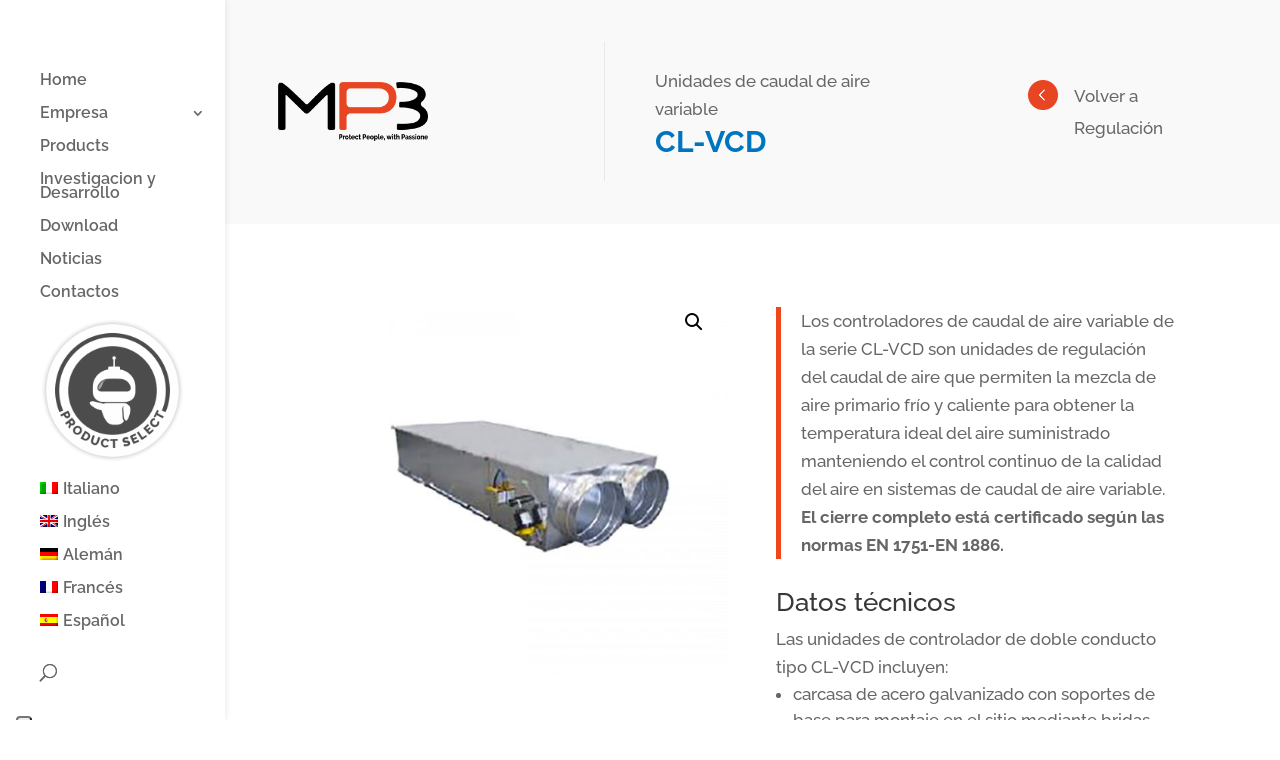

--- FILE ---
content_type: application/javascript
request_url: https://www.mp3-italia.it/wp-content/plugins/ninja-tables/assets/js/ninja-tables-footable.3.1.0.js?ver=4.1.9
body_size: 16906
content:
!function(t){var e={};function n(r){if(e[r])return e[r].exports;var u=e[r]={i:r,l:!1,exports:{}};return t[r].call(u.exports,u,u.exports,n),u.l=!0,u.exports}n.m=t,n.c=e,n.d=function(t,e,r){n.o(t,e)||Object.defineProperty(t,e,{configurable:!1,enumerable:!0,get:r})},n.n=function(t){var e=t&&t.__esModule?function(){return t.default}:function(){return t};return n.d(e,"a",e),e},n.o=function(t,e){return Object.prototype.hasOwnProperty.call(t,e)},n.p="/",n(n.s=626)}({107:function(t,e,n){var r=n(108),u=n(44),o=n(4),a=n(46),i=n(48),s=n(49),l=Object.prototype.hasOwnProperty;t.exports=function(t,e){var n=o(t),c=!n&&u(t),f=!n&&!c&&a(t),p=!n&&!c&&!f&&s(t),d=n||c||f||p,b=d?r(t.length,String):[],g=b.length;for(var _ in t)!e&&!l.call(t,_)||d&&("length"==_||f&&("offset"==_||"parent"==_)||p&&("buffer"==_||"byteLength"==_||"byteOffset"==_)||i(_,g))||b.push(_);return b}},108:function(t,e){t.exports=function(t,e){for(var n=-1,r=Array(t);++n<t;)r[n]=e(n);return r}},109:function(t,e,n){var r=n(8),u=n(7),o="[object Arguments]";t.exports=function(t){return u(t)&&r(t)==o}},11:function(t,e,n){var r=n(107),u=n(75),o=n(22);t.exports=function(t){return o(t)?r(t):u(t)}},110:function(t,e,n){var r=n(12),u=Object.prototype,o=u.hasOwnProperty,a=u.toString,i=r?r.toStringTag:void 0;t.exports=function(t){var e=o.call(t,i),n=t[i];try{t[i]=void 0;var r=!0}catch(t){}var u=a.call(t);return r&&(e?t[i]=n:delete t[i]),u}},111:function(t,e){var n=Object.prototype.toString;t.exports=function(t){return n.call(t)}},112:function(t,e){t.exports=function(){return!1}},113:function(t,e,n){var r=n(8),u=n(27),o=n(7),a={};a["[object Float32Array]"]=a["[object Float64Array]"]=a["[object Int8Array]"]=a["[object Int16Array]"]=a["[object Int32Array]"]=a["[object Uint8Array]"]=a["[object Uint8ClampedArray]"]=a["[object Uint16Array]"]=a["[object Uint32Array]"]=!0,a["[object Arguments]"]=a["[object Array]"]=a["[object ArrayBuffer]"]=a["[object Boolean]"]=a["[object DataView]"]=a["[object Date]"]=a["[object Error]"]=a["[object Function]"]=a["[object Map]"]=a["[object Number]"]=a["[object Object]"]=a["[object RegExp]"]=a["[object Set]"]=a["[object String]"]=a["[object WeakMap]"]=!1,t.exports=function(t){return o(t)&&u(t.length)&&!!a[r(t)]}},114:function(t,e,n){(function(t){var r=n(45),u="object"==typeof e&&e&&!e.nodeType&&e,o=u&&"object"==typeof t&&t&&!t.nodeType&&t,a=o&&o.exports===u&&r.process,i=function(){try{var t=o&&o.require&&o.require("util").types;return t||a&&a.binding&&a.binding("util")}catch(t){}}();t.exports=i}).call(e,n(47)(t))},115:function(t,e){var n=Object.prototype;t.exports=function(t){var e=t&&t.constructor;return t===("function"==typeof e&&e.prototype||n)}},116:function(t,e,n){var r=n(117)(Object.keys,Object);t.exports=r},117:function(t,e){t.exports=function(t,e){return function(n){return t(e(n))}}},119:function(t,e,n){var r=n(120),u=n(15),o=n(29);t.exports=function(){this.size=0,this.__data__={hash:new r,map:new(o||u),string:new r}}},12:function(t,e,n){var r=n(3).Symbol;t.exports=r},120:function(t,e,n){var r=n(121),u=n(126),o=n(127),a=n(128),i=n(129);function s(t){var e=-1,n=null==t?0:t.length;for(this.clear();++e<n;){var r=t[e];this.set(r[0],r[1])}}s.prototype.clear=r,s.prototype.delete=u,s.prototype.get=o,s.prototype.has=a,s.prototype.set=i,t.exports=s},121:function(t,e,n){var r=n(14);t.exports=function(){this.__data__=r?r(null):{},this.size=0}},122:function(t,e,n){var r=n(50),u=n(123),o=n(13),a=n(51),i=/^\[object .+?Constructor\]$/,s=Function.prototype,l=Object.prototype,c=s.toString,f=l.hasOwnProperty,p=RegExp("^"+c.call(f).replace(/[\\^$.*+?()[\]{}|]/g,"\\$&").replace(/hasOwnProperty|(function).*?(?=\\\()| for .+?(?=\\\])/g,"$1.*?")+"$");t.exports=function(t){return!(!o(t)||u(t))&&(r(t)?p:i).test(a(t))}},123:function(t,e,n){var r,u=n(124),o=(r=/[^.]+$/.exec(u&&u.keys&&u.keys.IE_PROTO||""))?"Symbol(src)_1."+r:"";t.exports=function(t){return!!o&&o in t}},124:function(t,e,n){var r=n(3)["__core-js_shared__"];t.exports=r},125:function(t,e){t.exports=function(t,e){return null==t?void 0:t[e]}},126:function(t,e){t.exports=function(t){var e=this.has(t)&&delete this.__data__[t];return this.size-=e?1:0,e}},127:function(t,e,n){var r=n(14),u="__lodash_hash_undefined__",o=Object.prototype.hasOwnProperty;t.exports=function(t){var e=this.__data__;if(r){var n=e[t];return n===u?void 0:n}return o.call(e,t)?e[t]:void 0}},128:function(t,e,n){var r=n(14),u=Object.prototype.hasOwnProperty;t.exports=function(t){var e=this.__data__;return r?void 0!==e[t]:u.call(e,t)}},129:function(t,e,n){var r=n(14),u="__lodash_hash_undefined__";t.exports=function(t,e){var n=this.__data__;return this.size+=this.has(t)?0:1,n[t]=r&&void 0===e?u:e,this}},13:function(t,e){t.exports=function(t){var e=typeof t;return null!=t&&("object"==e||"function"==e)}},130:function(t,e){t.exports=function(){this.__data__=[],this.size=0}},131:function(t,e,n){var r=n(16),u=Array.prototype.splice;t.exports=function(t){var e=this.__data__,n=r(e,t);return!(n<0||(n==e.length-1?e.pop():u.call(e,n,1),--this.size,0))}},132:function(t,e,n){var r=n(16);t.exports=function(t){var e=this.__data__,n=r(e,t);return n<0?void 0:e[n][1]}},133:function(t,e,n){var r=n(16);t.exports=function(t){return r(this.__data__,t)>-1}},134:function(t,e,n){var r=n(16);t.exports=function(t,e){var n=this.__data__,u=r(n,t);return u<0?(++this.size,n.push([t,e])):n[u][1]=e,this}},135:function(t,e,n){var r=n(17);t.exports=function(t){var e=r(this,t).delete(t);return this.size-=e?1:0,e}},136:function(t,e){t.exports=function(t){var e=typeof t;return"string"==e||"number"==e||"symbol"==e||"boolean"==e?"__proto__"!==t:null===t}},137:function(t,e,n){var r=n(17);t.exports=function(t){return r(this,t).get(t)}},138:function(t,e,n){var r=n(17);t.exports=function(t){return r(this,t).has(t)}},139:function(t,e,n){var r=n(17);t.exports=function(t,e){var n=r(this,t),u=n.size;return n.set(t,e),this.size+=n.size==u?0:1,this}},14:function(t,e,n){var r=n(5)(Object,"create");t.exports=r},140:function(t,e){var n="__lodash_hash_undefined__";t.exports=function(t){return this.__data__.set(t,n),this}},141:function(t,e){t.exports=function(t){return this.__data__.has(t)}},143:function(t,e,n){var r=n(5)(n(3),"DataView");t.exports=r},144:function(t,e,n){var r=n(5)(n(3),"Promise");t.exports=r},145:function(t,e,n){var r=n(5)(n(3),"Set");t.exports=r},146:function(t,e,n){var r=n(5)(n(3),"WeakMap");t.exports=r},147:function(t,e,n){var r=n(148),u=n(167),o=n(59);t.exports=function(t){var e=u(t);return 1==e.length&&e[0][2]?o(e[0][0],e[0][1]):function(n){return n===t||r(n,t,e)}}},148:function(t,e,n){var r=n(55),u=n(56),o=1,a=2;t.exports=function(t,e,n,i){var s=n.length,l=s,c=!i;if(null==t)return!l;for(t=Object(t);s--;){var f=n[s];if(c&&f[2]?f[1]!==t[f[0]]:!(f[0]in t))return!1}for(;++s<l;){var p=(f=n[s])[0],d=t[p],b=f[1];if(c&&f[2]){if(void 0===d&&!(p in t))return!1}else{var g=new r;if(i)var _=i(d,b,p,t,e,g);if(!(void 0===_?u(b,d,o|a,i,g):_))return!1}}return!0}},149:function(t,e,n){var r=n(15);t.exports=function(){this.__data__=new r,this.size=0}},15:function(t,e,n){var r=n(130),u=n(131),o=n(132),a=n(133),i=n(134);function s(t){var e=-1,n=null==t?0:t.length;for(this.clear();++e<n;){var r=t[e];this.set(r[0],r[1])}}s.prototype.clear=r,s.prototype.delete=u,s.prototype.get=o,s.prototype.has=a,s.prototype.set=i,t.exports=s},150:function(t,e){t.exports=function(t){var e=this.__data__,n=e.delete(t);return this.size=e.size,n}},151:function(t,e){t.exports=function(t){return this.__data__.get(t)}},152:function(t,e){t.exports=function(t){return this.__data__.has(t)}},153:function(t,e,n){var r=n(15),u=n(29),o=n(28),a=200;t.exports=function(t,e){var n=this.__data__;if(n instanceof r){var i=n.__data__;if(!u||i.length<a-1)return i.push([t,e]),this.size=++n.size,this;n=this.__data__=new o(i)}return n.set(t,e),this.size=n.size,this}},154:function(t,e,n){var r=n(55),u=n(57),o=n(156),a=n(160),i=n(79),s=n(4),l=n(46),c=n(49),f=1,p="[object Arguments]",d="[object Array]",b="[object Object]",g=Object.prototype.hasOwnProperty;t.exports=function(t,e,n,_,v,h){var E=s(t),y=s(e),m=E?d:i(t),j=y?d:i(e),F=(m=m==p?b:m)==b,C=(j=j==p?b:j)==b,A=m==j;if(A&&l(t)){if(!l(e))return!1;E=!0,F=!1}if(A&&!F)return h||(h=new r),E||c(t)?u(t,e,n,_,v,h):o(t,e,m,n,_,v,h);if(!(n&f)){var x=F&&g.call(t,"__wrapped__"),w=C&&g.call(e,"__wrapped__");if(x||w){var D=x?t.value():t,k=w?e.value():e;return h||(h=new r),v(D,k,n,_,h)}}return!!A&&(h||(h=new r),a(t,e,n,_,v,h))}},155:function(t,e){t.exports=function(t,e){for(var n=-1,r=null==t?0:t.length;++n<r;)if(e(t[n],n,t))return!0;return!1}},156:function(t,e,n){var r=n(12),u=n(157),o=n(52),a=n(57),i=n(158),s=n(159),l=1,c=2,f="[object Boolean]",p="[object Date]",d="[object Error]",b="[object Map]",g="[object Number]",_="[object RegExp]",v="[object Set]",h="[object String]",E="[object Symbol]",y="[object ArrayBuffer]",m="[object DataView]",j=r?r.prototype:void 0,F=j?j.valueOf:void 0;t.exports=function(t,e,n,r,j,C,A){switch(n){case m:if(t.byteLength!=e.byteLength||t.byteOffset!=e.byteOffset)return!1;t=t.buffer,e=e.buffer;case y:return!(t.byteLength!=e.byteLength||!C(new u(t),new u(e)));case f:case p:case g:return o(+t,+e);case d:return t.name==e.name&&t.message==e.message;case _:case h:return t==e+"";case b:var x=i;case v:var w=r&l;if(x||(x=s),t.size!=e.size&&!w)return!1;var D=A.get(t);if(D)return D==e;r|=c,A.set(t,e);var k=a(x(t),x(e),r,j,C,A);return A.delete(t),k;case E:if(F)return F.call(t)==F.call(e)}return!1}},157:function(t,e,n){var r=n(3).Uint8Array;t.exports=r},158:function(t,e){t.exports=function(t){var e=-1,n=Array(t.size);return t.forEach(function(t,r){n[++e]=[r,t]}),n}},159:function(t,e){t.exports=function(t){var e=-1,n=Array(t.size);return t.forEach(function(t){n[++e]=t}),n}},16:function(t,e,n){var r=n(52);t.exports=function(t,e){for(var n=t.length;n--;)if(r(t[n][0],e))return n;return-1}},160:function(t,e,n){var r=n(161),u=1,o=Object.prototype.hasOwnProperty;t.exports=function(t,e,n,a,i,s){var l=n&u,c=r(t),f=c.length;if(f!=r(e).length&&!l)return!1;for(var p=f;p--;){var d=c[p];if(!(l?d in e:o.call(e,d)))return!1}var b=s.get(t);if(b&&s.get(e))return b==e;var g=!0;s.set(t,e),s.set(e,t);for(var _=l;++p<f;){var v=t[d=c[p]],h=e[d];if(a)var E=l?a(h,v,d,e,t,s):a(v,h,d,t,e,s);if(!(void 0===E?v===h||i(v,h,n,a,s):E)){g=!1;break}_||(_="constructor"==d)}if(g&&!_){var y=t.constructor,m=e.constructor;y!=m&&"constructor"in t&&"constructor"in e&&!("function"==typeof y&&y instanceof y&&"function"==typeof m&&m instanceof m)&&(g=!1)}return s.delete(t),s.delete(e),g}},161:function(t,e,n){var r=n(162),u=n(164),o=n(11);t.exports=function(t){return r(t,o,u)}},162:function(t,e,n){var r=n(163),u=n(4);t.exports=function(t,e,n){var o=e(t);return u(t)?o:r(o,n(t))}},163:function(t,e){t.exports=function(t,e){for(var n=-1,r=e.length,u=t.length;++n<r;)t[u+n]=e[n];return t}},164:function(t,e,n){var r=n(165),u=n(166),o=Object.prototype.propertyIsEnumerable,a=Object.getOwnPropertySymbols,i=a?function(t){return null==t?[]:(t=Object(t),r(a(t),function(e){return o.call(t,e)}))}:u;t.exports=i},165:function(t,e){t.exports=function(t,e){for(var n=-1,r=null==t?0:t.length,u=0,o=[];++n<r;){var a=t[n];e(a,n,t)&&(o[u++]=a)}return o}},166:function(t,e){t.exports=function(){return[]}},167:function(t,e,n){var r=n(58),u=n(11);t.exports=function(t){for(var e=u(t),n=e.length;n--;){var o=e[n],a=t[o];e[n]=[o,a,r(a)]}return e}},168:function(t,e,n){var r=n(56),u=n(60),o=n(173),a=n(30),i=n(58),s=n(59),l=n(19),c=1,f=2;t.exports=function(t,e){return a(t)&&i(e)?s(l(t),e):function(n){var a=u(n,t);return void 0===a&&a===e?o(n,t):r(e,a,c|f)}}},169:function(t,e,n){var r=/[^.[\]]+|\[(?:(-?\d+(?:\.\d+)?)|(["'])((?:(?!\2)[^\\]|\\.)*?)\2)\]|(?=(?:\.|\[\])(?:\.|\[\]|$))/g,u=/\\(\\)?/g,o=n(170)(function(t){var e=[];return 46===t.charCodeAt(0)&&e.push(""),t.replace(r,function(t,n,r,o){e.push(r?o.replace(u,"$1"):n||t)}),e});t.exports=o},17:function(t,e,n){var r=n(136);t.exports=function(t,e){var n=t.__data__;return r(e)?n["string"==typeof e?"string":"hash"]:n.map}},170:function(t,e,n){var r=n(171),u=500;t.exports=function(t){var e=r(t,function(t){return n.size===u&&n.clear(),t}),n=e.cache;return e}},171:function(t,e,n){var r=n(28),u="Expected a function";function o(t,e){if("function"!=typeof t||null!=e&&"function"!=typeof e)throw new TypeError(u);var n=function(){var r=arguments,u=e?e.apply(this,r):r[0],o=n.cache;if(o.has(u))return o.get(u);var a=t.apply(this,r);return n.cache=o.set(u,a)||o,a};return n.cache=new(o.Cache||r),n}o.Cache=r,t.exports=o},172:function(t,e,n){var r=n(12),u=n(37),o=n(4),a=n(18),i=1/0,s=r?r.prototype:void 0,l=s?s.toString:void 0;t.exports=function t(e){if("string"==typeof e)return e;if(o(e))return u(e,t)+"";if(a(e))return l?l.call(e):"";var n=e+"";return"0"==n&&1/e==-i?"-0":n}},173:function(t,e,n){var r=n(174),u=n(175);t.exports=function(t,e){return null!=t&&u(t,e,r)}},174:function(t,e){t.exports=function(t,e){return null!=t&&e in Object(t)}},175:function(t,e,n){var r=n(62),u=n(44),o=n(4),a=n(48),i=n(27),s=n(19);t.exports=function(t,e,n){for(var l=-1,c=(e=r(e,t)).length,f=!1;++l<c;){var p=s(e[l]);if(!(f=null!=t&&n(t,p)))break;t=t[p]}return f||++l!=c?f:!!(c=null==t?0:t.length)&&i(c)&&a(p,c)&&(o(t)||u(t))}},176:function(t,e,n){var r=n(80),u=n(177),o=n(30),a=n(19);t.exports=function(t){return o(t)?r(a(t)):u(t)}},177:function(t,e,n){var r=n(61);t.exports=function(t){return function(e){return r(e,t)}}},178:function(t,e,n){var r=n(179);t.exports=function(t){var e=r(t),n=e%1;return e==e?n?e-n:e:0}},179:function(t,e,n){var r=n(180),u=1/0,o=1.7976931348623157e308;t.exports=function(t){return t?(t=r(t))===u||t===-u?(t<0?-1:1)*o:t==t?t:0:0===t?t:0}},18:function(t,e,n){var r=n(8),u=n(7),o="[object Symbol]";t.exports=function(t){return"symbol"==typeof t||u(t)&&r(t)==o}},180:function(t,e,n){var r=n(13),u=n(18),o=NaN,a=/^\s+|\s+$/g,i=/^[-+]0x[0-9a-f]+$/i,s=/^0b[01]+$/i,l=/^0o[0-7]+$/i,c=parseInt;t.exports=function(t){if("number"==typeof t)return t;if(u(t))return o;if(r(t)){var e="function"==typeof t.valueOf?t.valueOf():t;t=r(e)?e+"":e}if("string"!=typeof t)return 0===t?t:+t;t=t.replace(a,"");var n=s.test(t);return n||l.test(t)?c(t.slice(2),n?2:8):i.test(t)?o:+t}},182:function(t,e,n){"use strict";var r="function"==typeof Symbol&&"symbol"==typeof Symbol.iterator?function(t){return typeof t}:function(t){return t&&"function"==typeof Symbol&&t.constructor===Symbol&&t!==Symbol.prototype?"symbol":typeof t};n(183).polyfill(),e.a=function t(e,n,u,o){var a,i=t,s="";function l(t,e){return t=t[(e=e.pop?e:e.split(".")).shift()]||"",0 in e?l(t,e):t}n=Array.isArray(n)?n:n?[n]:[],n=o?0 in n?[]:[1]:n;for(a=0;a<n.length;a++){var c,f="",p=0,d="object"==r(n[a])?n[a]:{};(d=Object.assign({},u,d))[""]={"":n[a]},e.replace(/([\s\S]*?)({{((\/)|(\^)|#)(.*?)}}|$)/g,function(t,e,n,u,o,a,b){p?f+=p&&!o||p>1?t:e:(s+=e.replace(/{{{(.*?)}}}|{{(!?)(&?)(>?)(.*?)}}/g,function(t,e,n,r,u,o){return e?l(d,e):r?l(d,o):u?i(l(d,o),d):n?"":new Option(l(d,o)).innerHTML}),c=a),o?--p||(b=l(d,b),/^f/.test(void 0===b?"undefined":r(b))?s+=b.call(d,f,function(t){return i(t,d)}):s+=i(f,b,d,c),f=""):++p})}return s}},183:function(t,e,n){"use strict";function r(t,e){if(void 0===t||null===t)throw new TypeError("Cannot convert first argument to object");for(var n=Object(t),r=1;r<arguments.length;r++){var u=arguments[r];if(void 0!==u&&null!==u)for(var o=Object.keys(Object(u)),a=0,i=o.length;a<i;a++){var s=o[a],l=Object.getOwnPropertyDescriptor(u,s);void 0!==l&&l.enumerable&&(n[s]=u[s])}}return n}t.exports={assign:r,polyfill:function(){Object.assign||Object.defineProperty(Object,"assign",{enumerable:!1,configurable:!0,writable:!0,value:r})}}},184:function(t,e,n){var r=n(31),u=n(185),o=/&(?:amp|lt|gt|quot|#39);/g,a=RegExp(o.source);t.exports=function(t){return(t=r(t))&&a.test(t)?t.replace(o,u):t}},185:function(t,e,n){var r=n(81)({"&amp;":"&","&lt;":"<","&gt;":">","&quot;":'"',"&#39;":"'"});t.exports=r},186:function(t,e,n){var r=n(187)(n(53));t.exports=r},187:function(t,e,n){var r=n(54),u=n(22),o=n(11);t.exports=function(t){return function(e,n,a){var i=Object(e);if(!u(e)){var s=r(n,3);e=o(e),n=function(t){return s(i[t],t,i)}}var l=t(e,n,a);return l>-1?i[s?e[l]:l]:void 0}}},188:function(t,e,n){"use strict";n.d(e,"a",function(){return r});var r=function(t){var e=(t=t.toString()).split(".")[1],n=e?e.length:0;return Number(t).toLocaleString("es-ES",{minimumFractionDigits:n})}},19:function(t,e,n){var r=n(18),u=1/0;t.exports=function(t){if("string"==typeof t||r(t))return t;var e=t+"";return"0"==e&&1/t==-u?"-0":e}},20:function(t,e){var n;n=function(){return this}();try{n=n||Function("return this")()||(0,eval)("this")}catch(t){"object"==typeof window&&(n=window)}t.exports=n},22:function(t,e,n){var r=n(50),u=n(27);t.exports=function(t){return null!=t&&u(t.length)&&!r(t)}},27:function(t,e){var n=9007199254740991;t.exports=function(t){return"number"==typeof t&&t>-1&&t%1==0&&t<=n}},28:function(t,e,n){var r=n(119),u=n(135),o=n(137),a=n(138),i=n(139);function s(t){var e=-1,n=null==t?0:t.length;for(this.clear();++e<n;){var r=t[e];this.set(r[0],r[1])}}s.prototype.clear=r,s.prototype.delete=u,s.prototype.get=o,s.prototype.has=a,s.prototype.set=i,t.exports=s},29:function(t,e,n){var r=n(5)(n(3),"Map");t.exports=r},3:function(t,e,n){var r=n(45),u="object"==typeof self&&self&&self.Object===Object&&self,o=r||u||Function("return this")();t.exports=o},30:function(t,e,n){var r=n(4),u=n(18),o=/\.|\[(?:[^[\]]*|(["'])(?:(?!\1)[^\\]|\\.)*?\1)\]/,a=/^\w*$/;t.exports=function(t,e){if(r(t))return!1;var n=typeof t;return!("number"!=n&&"symbol"!=n&&"boolean"!=n&&null!=t&&!u(t))||a.test(t)||!o.test(t)||null!=e&&t in Object(e)}},31:function(t,e,n){var r=n(172);t.exports=function(t){return null==t?"":r(t)}},36:function(t,e){t.exports=function(t){return t}},37:function(t,e){t.exports=function(t,e){for(var n=-1,r=null==t?0:t.length,u=Array(r);++n<r;)u[n]=e(t[n],n,t);return u}},4:function(t,e){var n=Array.isArray;t.exports=n},44:function(t,e,n){var r=n(109),u=n(7),o=Object.prototype,a=o.hasOwnProperty,i=o.propertyIsEnumerable,s=r(function(){return arguments}())?r:function(t){return u(t)&&a.call(t,"callee")&&!i.call(t,"callee")};t.exports=s},45:function(t,e,n){(function(e){var n="object"==typeof e&&e&&e.Object===Object&&e;t.exports=n}).call(e,n(20))},46:function(t,e,n){(function(t){var r=n(3),u=n(112),o="object"==typeof e&&e&&!e.nodeType&&e,a=o&&"object"==typeof t&&t&&!t.nodeType&&t,i=a&&a.exports===o?r.Buffer:void 0,s=(i?i.isBuffer:void 0)||u;t.exports=s}).call(e,n(47)(t))},47:function(t,e){t.exports=function(t){return t.webpackPolyfill||(t.deprecate=function(){},t.paths=[],t.children||(t.children=[]),Object.defineProperty(t,"loaded",{enumerable:!0,get:function(){return t.l}}),Object.defineProperty(t,"id",{enumerable:!0,get:function(){return t.i}}),t.webpackPolyfill=1),t}},48:function(t,e){var n=9007199254740991,r=/^(?:0|[1-9]\d*)$/;t.exports=function(t,e){var u=typeof t;return!!(e=null==e?n:e)&&("number"==u||"symbol"!=u&&r.test(t))&&t>-1&&t%1==0&&t<e}},49:function(t,e,n){var r=n(113),u=n(74),o=n(114),a=o&&o.isTypedArray,i=a?u(a):r;t.exports=i},5:function(t,e,n){var r=n(122),u=n(125);t.exports=function(t,e){var n=u(t,e);return r(n)?n:void 0}},50:function(t,e,n){var r=n(8),u=n(13),o="[object AsyncFunction]",a="[object Function]",i="[object GeneratorFunction]",s="[object Proxy]";t.exports=function(t){if(!u(t))return!1;var e=r(t);return e==a||e==i||e==o||e==s}},51:function(t,e){var n=Function.prototype.toString;t.exports=function(t){if(null!=t){try{return n.call(t)}catch(t){}try{return t+""}catch(t){}}return""}},52:function(t,e){t.exports=function(t,e){return t===e||t!=t&&e!=e}},53:function(t,e,n){var r=n(77),u=n(54),o=n(178),a=Math.max;t.exports=function(t,e,n){var i=null==t?0:t.length;if(!i)return-1;var s=null==n?0:o(n);return s<0&&(s=a(i+s,0)),r(t,u(e,3),s)}},54:function(t,e,n){var r=n(147),u=n(168),o=n(36),a=n(4),i=n(176);t.exports=function(t){return"function"==typeof t?t:null==t?o:"object"==typeof t?a(t)?u(t[0],t[1]):r(t):i(t)}},55:function(t,e,n){var r=n(15),u=n(149),o=n(150),a=n(151),i=n(152),s=n(153);function l(t){var e=this.__data__=new r(t);this.size=e.size}l.prototype.clear=u,l.prototype.delete=o,l.prototype.get=a,l.prototype.has=i,l.prototype.set=s,t.exports=l},56:function(t,e,n){var r=n(154),u=n(7);t.exports=function t(e,n,o,a,i){return e===n||(null==e||null==n||!u(e)&&!u(n)?e!=e&&n!=n:r(e,n,o,a,t,i))}},57:function(t,e,n){var r=n(76),u=n(155),o=n(78),a=1,i=2;t.exports=function(t,e,n,s,l,c){var f=n&a,p=t.length,d=e.length;if(p!=d&&!(f&&d>p))return!1;var b=c.get(t);if(b&&c.get(e))return b==e;var g=-1,_=!0,v=n&i?new r:void 0;for(c.set(t,e),c.set(e,t);++g<p;){var h=t[g],E=e[g];if(s)var y=f?s(E,h,g,e,t,c):s(h,E,g,t,e,c);if(void 0!==y){if(y)continue;_=!1;break}if(v){if(!u(e,function(t,e){if(!o(v,e)&&(h===t||l(h,t,n,s,c)))return v.push(e)})){_=!1;break}}else if(h!==E&&!l(h,E,n,s,c)){_=!1;break}}return c.delete(t),c.delete(e),_}},58:function(t,e,n){var r=n(13);t.exports=function(t){return t==t&&!r(t)}},59:function(t,e){t.exports=function(t,e){return function(n){return null!=n&&n[t]===e&&(void 0!==e||t in Object(n))}}},60:function(t,e,n){var r=n(61);t.exports=function(t,e,n){var u=null==t?void 0:r(t,e);return void 0===u?n:u}},61:function(t,e,n){var r=n(62),u=n(19);t.exports=function(t,e){for(var n=0,o=(e=r(e,t)).length;null!=t&&n<o;)t=t[u(e[n++])];return n&&n==o?t:void 0}},62:function(t,e,n){var r=n(4),u=n(30),o=n(169),a=n(31);t.exports=function(t,e){return r(t)?t:u(t,e)?[t]:o(a(t))}},626:function(t,e,n){t.exports=n(627)},627:function(t,e,n){"use strict";Object.defineProperty(e,"__esModule",{value:!0});n(628);var r,u=(window.jQuery,(r=null)||(r=jQuery({})),r),o={SetCellColor:function(t,e,n,r,u){t.length&&t.css("color",n.targetValueColor)},SetCellBgColor:function(t,e,n,r,u){t.length&&t.css("background-color",n.targetValueColor)},ResetCellColorToDefault:function(t,e,n,r,u){t.length&&t.css("color","initial")},ResetCellBgColorToDefault:function(t,e,n,r,u){t.length&&t.css("background-color","initial")},SetCellContent:function(t,e,n,r,u){t.length&&t.each(function(t,e){var r=jQuery(e);if(n.targetValue&&!r.hasClass("ninja_column_conditionally_transformed")){var u=n.targetValue.replace(/{row.([^\}]*)}/g,function(t){var e=t.substring(5,t.length-1),n="",u=e.indexOf("|");return-1!==u&&(n=e.substring(u+1,e.length),e=e.substring(0,u)),r.closest("tr").find("td.ninja_clmn_nm_"+e).html()||n});r.html(u).addClass("ninja_column_conditionally_transformed")}})},SetCellCssClass:function(t,e,n,r,u){t.length&&t.addClass(n.targetValue)},RemoveCellCssClass:function(t,e,n,r,u){t.length&&t.removeClass(n.targetValue)},SetRowColor:function(t,e,n,r,u){t.length&&t.closest("tr").find("> td").css("color",n.targetValueColor)},SetRowBgColor:function(t,e,n,r,u){t.length&&t.closest("tr").find("> td").css("background-color",n.targetValueColor)},ResetRowBgColor:function(t,e,n,r,u){t.length&&t.closest("tr").find("> td").css("background-color","initial")},ResetRowColorToDefault:function(t,e,n,r,u){t.length&&t.closest("tr").find("> td").css("color","initial")},SetRowCssClass:function(t,e,n,r,u){t.length&&t.closest("tr").addClass(n.targetValue)},RemoveRowCssClass:function(t,e,n,r,u){t.length&&t.closest("tr").removeClass(n.targetValue)},SetColumnColor:function(t,e,n,r,u){t.length&&t.closest("table").find("tbody tr td:nth-child("+(r+1)+")").css("color",n.targetValueColor)},SetColumnBgColor:function(t,e,n,r,u){t.length&&t.closest("table").find("tbody tr td:nth-child("+(r+1)+")").css("background-color",n.targetValueColor)},AddColumnCssClass:function(t,e,n,r,u){t.length&&t.closest("table").find("tbody tr td:nth-child("+(r+1)+")").addClass(n.targetValue)},RemoveColumnCssClass:function(t,e,n,r,u){t.length&&t.closest("table").find("tbody tr td:nth-child("+(r+1)+")").removeClass(n.targetValue)}};u.on("ninja-tables-apply-conditional-formatting",function(t,e,n){n&&n.columns&&n.columns.length&&jQuery.each(n.columns,function(t,n){n&&n.conditions&&n.conditions.length&&jQuery.each(n.conditions,function(r,u){if(u&&u.targetAction){var a=function(t){return t.targetAction.split("-").map(function(t){return t.substr(0,1).toUpperCase()+t.substr(1)}).join("")}(u);if(a in o){var i=function(t,e,n,r){var u=jQuery({}),o="ninja_column_"+n;"equal"==e.conditionalOperator?u=function(t,e,n,r){return t.find("tbody ."+e).filter(function(t,e){return jQuery(e).html()==n.conditionalValue})}(t,o,e):"not-equal"==e.conditionalOperator?u=function(t,e,n,r){return t.find("tbody ."+e).filter(function(t,e){return jQuery(e).html()!=n.conditionalValue})}(t,o,e):"contains"==e.conditionalOperator?u=function(t,e,n,r){return t.find("tbody ."+e+":contains("+n.conditionalValue+")")}(t,o,e):"does-not-contain"==e.conditionalOperator?u=function(t,e,n,r){return t.find("tbody ."+e+":not(:contains("+n.conditionalValue+"))")}(t,o,e):"less-than"==e.conditionalOperator?u=function(t,e,n,r){return t.find("tbody ."+e).filter(function(t,e){var u=r.sortValue(jQuery(e).text());return u<r.sortValue(n.conditionalValue)})}(t,o,e,r):"less-than-or-equal-to"==e.conditionalOperator?u=function(t,e,n,r){return t.find("tbody ."+e).filter(function(t,e){var u=r.sortValue(jQuery(e).text());return u<=r.sortValue(n.conditionalValue)})}(t,o,e,r):"greater-than"==e.conditionalOperator?u=function(t,e,n,r){return t.find("tbody ."+e).filter(function(t,e){var u=r.sortValue(jQuery(e).text());return u>r.sortValue(n.conditionalValue)})}(t,o,e,r):"greater-than-or-equal-to"==e.conditionalOperator?u=function(t,e,n,r){return t.find("tbody ."+e).filter(function(t,e){var u=r.sortValue(jQuery(e).text());return u>=r.sortValue(n.conditionalValue)})}(t,o,e,r):"between"==e.conditionalOperator&&(u=function(t,e,n,r){return t.find("tbody ."+e).filter(function(t,e){var u=jQuery(e).text(),o=n.conditionalValue,a=n.conditionalValue2;return u=r.sortValue(u),o=r.sortValue(n.conditionalValue),a=r.sortValue(n.conditionalValue2),u>=o&&u<=a})}(t,o,e,r));return u}(e,u,t,n);o[a](i,e,u,t,n)}}})})});n(629);var a=n(182),i=n(184),s=n.n(i),l=n(186),c=n.n(l),f=n(83),p=n(188),d="function"==typeof Symbol&&"symbol"==typeof Symbol.iterator?function(t){return typeof t}:function(t){return t&&"function"==typeof Symbol&&t.constructor===Symbol&&t!==Symbol.prototype?"symbol":typeof t},b=jQuery,g=RegExp.prototype.test.bind(/(<([^>]+)>)/i),_={chunkResponse:[],chunkLoaded:!1,initTables:function(){var t=this;this.ninjaFooTablesInstance=[];var e=jQuery("table.foo-table.ninja_footable");e.length&&b.each(e,function(e,n){var r=b(n),u=r.attr("data-ninja_table_instance"),o=window[u];o&&(o.instance_name=u,t.initTable(r,o))})},initTable:function(t,e){var n=this,r=this,o=r.getNinjaTableConfig(e);e.init_config=o,t.on("ready.ft.table",function(n,u){try{t.parent().removeClass("loading_ninja_table"),r.onReadyFooTable(t,e),jQuery(document).trigger("ninja_table_loaded",[t,e]),r.jetpackLazyImageCompatibility()}catch(t){}}).on("postdraw.ft.table",function(n,r){try{u.trigger("ninja-tables-apply-conditional-formatting",[t,e]),t.find("td:contains('#colspan#')").length&&t.find("td:contains('#colspan#')").remove()}catch(t){console.warn(t)}}).on("after.ft.filtering",function(e,n,r){if(t.trigger("after_ft_filtering",[n,r]),r&&r.length)t.addClass("ninja_has_filter");else{var u=t.find(".ninja-custom-filter input, .ninja-custom-filter select");b.each(u,function(e,n){switch(n.type.toLowerCase()){case"text":case"password":case"textarea":case"hidden":n.value="";break;case"radio":case"checkbox":n.checked&&(n.checked=!1);break;case"select-one":n.selectedIndex=0;break;case"select-multiple":jQuery(document).trigger("ninja_table_trigger_multi_reset",{frm_element:n,$table:t})}}),t.removeClass("ninja_has_filter"),t.trigger("ninja_table_reset_filter")}}).on("preinit.ft.breakpoints",function(t,e){window.ninjaTablesCustomBreakpoints&&(e.o.breakpoints=window.ninjaTablesCustomBreakpoints)}).on("before.ft.filtering",function(t,e,n){n.length&&jQuery.each(n,function(t,e){if("search"===e.name){var n=e.query._original;e.query=new FooTable.Query(window.ninjaTableApp.diacriticsRemoval(e.query._original),null,!1),e.query._value=n}})}),e.settings.stack_config&&e.settings.stack_config.stackable&&b(document).trigger("ninja_table_init_stackables",{$table:t,tableConfig:e}),t.on("click",".ninja_table_do_column_filter",function(e){e.preventDefault();try{var n=b(this),r=FooTable.get(t).use(FooTable.Filtering),u=n.text(),o=u.match(/\b.*\b/);o=o?'"'+o[0]+'"':u;var a=new FooTable.Query(o,"AND",!1,!1);r.addFilter("nt_link_filter",a,[n.data("target_column")]),r.filter()}catch(t){console.warn(t)}}),e.chunks&&t.on("ready.ft.table",function(t,n){r.loadMoreData(e,n)}),t.on("postdraw.ft.table",function(u,o){(!e.chunks||n.chunkLoaded)&&r.loadCustomPager(o,t,e)});var a=FooTable.init(t,o,function(n){if(r.doAccesibility(t),t.trigger("ninja_table_loaded_once",{initConfig:o}),"ajax_table"!=e.render_type&&t.find("td:contains('#colspan#')").remove(),e.settings.sticky_header&&("yes"!=e.settings.disable_sticky_on_mobile||jQuery("body").width()>767)){var u=parseInt(e.settings.sticky_header_offset);u||(u=0),setTimeout(function(){jQuery("."+e.uniqueID).stickyTableHeaders({fixedOffset:u})},1e3)}});this.ninjaFooTablesInstance||(this.ninjaFooTablesInstance=[]),this.ninjaFooTablesInstance[e.instance_name]=a,"ajax_table"!=e.render_type&&t.find("td:contains('#colspan#')").remove()},doAccesibility:function(t){if("yes"!=t.data("post_accessible")){var e="ninja_drop_down_id_"+t.attr("id");t.find(".footable-header th").attr("scope","col"),t.find(".footable-filtering .footable-filtering-search > .input-group > input").attr("aria-label","Search in Table"),t.find(".footable-filtering th").attr("scope","row"),t.find(".footable-filtering .footable-filtering-search > .input-group > .input-group-btn button.btn-primary").attr({type:"submit","aria-label":"Search",value:"Search"}),t.find(".footable-filtering .footable-filtering-search > .input-group .dropdown-toggle").attr({"aria-label":"Search in",value:"Search in"}),t.find(".footable-filtering .footable-filtering-search > .input-group  ul.dropdown-menu li.dropdown-header").attr("id",e),t.find(".footable-filtering .footable-filtering-search > .input-group  ul.dropdown-menu").attr({role:"group","aria-labelledby":e});var n=t.find("thead .ninja-custom-filter");jQuery.each(n,function(e,n){var r=jQuery(n),u=r.attr("data-element_type"),o="nt_cf_"+e+"_table_"+t.attr("data-footable_id");if("radio"==u||"checkbox"==u)r.attr({role:"group","aria-labelledby":o}),r.find(".ninja_filter_title").attr("id",o);else{var a=r.find("select,input");a.length&&(r.find(".ninja_filter_title").attr("for",o),b(a[0]).attr("id",o))}});var r=t.find(".pagination");r&&jQuery.each(r.children(),function(t,e){var n=jQuery(e),r=n.attr("data-page");r="first"==r?"first page":"prev"==r?"previous":"prev-limit"==r?"previous limit":"next-limit"==r?"next limit":"next"==r?"next":"last"==r?"last page":r?"page "+r:"page size",n.attr("aria-label",r)}),t.data("post_accessible","yes")}},loadMoreData:function(t,e){this.loadChuck(1,t,e)},loadChuck:function(t,e,n){var r=this,u=e.chunks;if(t<=u){var o={action:"wp_ajax_ninja_tables_public_action",table_id:e.table_id,target_action:"get-all-data",default_sorting:e.settings.default_sorting,skip_rows:e.settings.skip_rows,limit_rows:e.settings.limit_rows,chunk_number:t,ninja_table_public_nonce:window.ninja_footables.ninja_table_public_nonce};e.editing&&"yes"==e.editing.check_editing&&(o.check_editing="yes","yes"==e.editing.own_data_only&&(o.own_only="yes")),b.get(window.ninja_footables.ajax_url,o).then(function(u){r.loadChuck(t+1,e,n),u&&(r.chunkResponse=r.chunkResponse.concat(u))}).then(function(){t===u&&(n.rows.load(r.chunkResponse,!0),r.chunkLoaded=!0,n.$el.trigger("ninja_table_all_chunk_loaded"))})}},getNinjaTableConfig:function(t){var e=this,n=(RegExp.prototype.test.bind(/(<([^>]+)>)/i),t.init_config);if(n.data_request_url&&(n.rows=b.get(n.data_request_url)),jQuery.each(t.columns,function(r,u){u.original_type=u.type,"date"==u.type?(u.sortValue=function(t){return(FooTable.is.element(t)||FooTable.is.jq(t))&&(t=jQuery(t).text()),t?(u.formatString&&(t=moment(t,u.formatString).valueOf()),t):0},u.type="numeric"):"numeric"==u.type?(u.sortValue=function(t){return e.parseNumberValue(t,u)},u.filterValue=function(t){return e.parseNumberValue(t,u,!0)}):"image"==u.type?(u.sortValue=e.getTextFiltererOrSorter(!0),u.filterValue=e.getTextFiltererOrSorter(),n.data_request_url?u.type="object":u.type="text"):(u.sortValue=e.getTextFiltererOrSorter(!0),u.filterValue=e.getTextFiltererOrSorter(),u.type="text"),u.formatter=function(r,o,a){if(!0===o&&(a=a.value),u.original||(u.original=u),"image"==u.original.data_type&&(r=e.parseImageColumn(r,u)),"button"==u.original.data_type&&n.data_request_url&&(r=e.parseButtonColumn(r,u)),u.transformed_value&&u.transformed_value.trim()){var i=FooTable.Export.snapshot;b.each(i,function(n,r){if(!r.value.value_transformation_complete){var o=e.getShortcodes(u.transformed_value,u,r.value,t.columns),a=o;"yes"===t.settings.has_formula&&(o=a=f.a.parse(s()(o),u.decimalSeparator)),","===u.decimalSeparator&&(a=e.euFormat(transformedValue)),r.value[u.key]=o,b.each(r.cells,function(t,e){e.column.name===u.name&&(e.filterValue=a,e.sortValue="numeric"===u.original_type?Number(o):o)})}}),r=e.getShortcodes(u.transformed_value,u,a,t.columns),"yes"==t.settings.has_formula&&(r=f.a.parse(s()(r),u.decimalSeparator)),","==u.decimalSeparator&&(r=e.euFormat(r))}return r}}),n.columns=t.columns,t.editing&&t.editing.enabled&&(n.editing={enabled:t.editing.enabled,position:t.editing.position,alwaysShow:t.editing.alwaysShow,allowEdit:t.editing.editing,allowDelete:t.editing.deleting,allowView:!1,showText:'<span class="fooicon fooicon-pencil" aria-hidden="true"></span> '+t.editing.showText,hideText:t.editing.hideText,addText:t.editing.addText,column:{classes:"footable-editing",name:"____editing____",title:t.editing.editingColumnTitle,filterable:!1,sortable:!1},editRow:function(e){jQuery(document).trigger("ninja_table_edit_row",{row:e,self:this,tableConfig:t})},addRow:function(){jQuery(document).trigger("ninja_table_add_row",{self:this,tableConfig:t})},deleteRow:function(e){jQuery(document).trigger("ninja_table_delete_row",{row:e,self:this,tableConfig:t})}}),t.custom_filter_key){var r=t.custom_filter_key;n.components={filtering:FooTable[r]},n.filtering.enabled=!0}return t.settings.defualt_filter&&n.filtering.filters.length&&jQuery.each(n.filtering.filters,function(t,e){e.query=window.ninjaTableApp.diacriticsRemoval(e.query)}),n},onReadyFooTable:function(t,e){var n=e.custom_css;if(e.settings.extra_css_class&&t.addClass(e.settings.extra_css_class),jQuery.each(n,function(e,n){t.find("."+e).css(n)}),e.settings.hide_on_empty&&(t.on("expanded.ft.row",function(e,n,r){t.find("table.footable-details td:empty").parent().addClass("nt_has_hide")}),t.find("table.footable-details td:empty").parent().addClass("nt_has_hide")),e.settings.paginate_to_top&&t.find("tfoot").on("click",".footable-page-link",function(){"..."!==b(this).text()&&jQuery("html, body").animate({scrollTop:t.offset().top},200)}),jQuery(document).trigger("ninja_table_ready_init",{$table:t,tableConfig:e}),jQuery(document).trigger("ninja_table_ready_init_table_id_"+e.table_id,{$table:t,tableConfig:e}),jQuery(".ninja_filter_date_picker,.ninja_filter_date_range").length&&Pikaday){var r=jQuery(".ninja_filter_date_picker,.ninja_filter_date_range");jQuery.each(r,function(t,e){var n=jQuery(e);n.pikaday({format:n.data("date_format"),defaultDate:n.val(),showTime:n.data("show_time"),firstDay:n.data("first_day_of_week"),onOpen:function(){b(".pika-lendar .pika-title").attr({"aria-atomic":!0,role:"button"}),b(".pika-single").attr({"aria-label":"Date Picker","aria-pressed":"true","aria-hidden":"false"}),b("select.pika-select.pika-select-month").attr("title","Select Month"),b("select.pika-select.pika-select-year").attr("title","Select Year")},onclose:function(){b(".pika-single").attr({"aria-label":"Date Picker","aria-pressed":"false","aria-hidden":"true"})}})})}t.hasClass("nt_has_lightbox")&&t.on("click",".nt_lightbox",lity),t.removeClass("ninja_require_initial_hide"),t.parent().find(".footable-loader").remove(),t.find(".footable-filtering").find("input").attr("spellcheck","false").attr("autocorrect","off").attr("autocapitalize","off"),t.on("keyup",".ninja-custom-filter input, .footable-filtering-search > .input-group > input",function(t){13===t.keyCode&&t.preventDefault()})},loadCustomPager:function(t,e,n){if(n.settings.pager&&!e.find(".nt_customer_pager").length){var r=e.find("tfoot .footable-pagination-wrapper .pagination");if(r.length){var u=parseInt(t.o.paging.size);e.data("page-size")&&(u=parseInt(e.data("page-size")));var o=n.settings.page_sizes||[10,20,50,100];-1==o.indexOf(u)&&o.push(u);var a=t.rows.all.length,i=[];o.forEach(function(t){(t=parseInt(t))<=a&&i.push(t)}),i.sort(function(t,e){return t-e}),i=b.unique(i);var s="";b.each(i,function(t,e){var n="";u==e&&(n="selected"),s+="<option "+n+' value="'+e+'">'+e+"</option>"});var l=b("<li>",{class:"nt_customer_pager"}).append(b("<select>",{class:"nt_pager_selection"}).html(s).on("change",function(){var t=b(this).val();e.data("page-size",t),FooTable.get("#footable_"+n.table_id).pageSize(t)}));r.append(l)}}},getShortcodes:function(t,e,n,r){var u=e.transformed_value;1!=n.value_transformation_complete&&(b.each(n,function(t,e){if("____editing____"!=t){var u=c()(r,["key",t]);u&&"numeric"==u.type&&("."==u.decimalSeparator?n[t]=n[t]?n[t].replace(/\,/g,""):n[t]:n[t]=n[t]?n[t].replace(/\./g,"").replace(/\,/g,"."):n[t])}}),n.value_transformation_complete=!0),-1!=u.indexOf("{{")&&(u=s()(Object(a.a)(u,{row:n})));var o=u.match(/{row.([^\}]*)}/g);return o&&b.each(o,function(t,e){var r=e.substring(5,e.length-1);u=u.replace(e,n[r]||"")}),u},parseImageColumn:function(t,e){if("object"!=(void 0===t?"undefined":d(t))||!t)return t;if("file_download"==e.original.link_type)return'<a target="_blank" target="'+e.original.link_target+'" href="'+t.permalink+'">'+e.original.download_button+"</a>";var n="",r="";return"hyperlinked"==e.original.link_type?(n="<a href='"+t.permalink+"' target='"+e.original.link_target+"'>",r="</a>"):"image_light_box"==e.original.link_type?(n='<a class="nt_lightbox" href=\''+t.image_full+"'>",r="</a>"):"iframe_ligtbox"==e.original.link_type&&(n='<a class="nt_lightbox" href=\''+t.permalink+"'>",r="</a>"),t.image_thumb?n+'<img alt="'+t.alt_text+'" src="'+t.image_thumb+'" />'+r:""},parseButtonColumn:function(t,e){return e=e.original,t?'<a target="'+e.link_target+'" class="nt_btn '+e.btn_extra_class+'" style="color: '+e.btn_text_color+"; background-color: "+e.btn_bg_color+"; border-color: "+e.btn_border_color+"\" href='"+t+"'>"+e.button_text+"</a>":""},getTextFiltererOrSorter:function(){var t=arguments.length>0&&void 0!==arguments[0]&&arguments[0];return function(e){if(FooTable.is.element(e)||FooTable.is.jq(e)){if(!(e=this.parser(e)))return"";-1!=e.indexOf("<img ")&&(e=function(t){return t.replace(/(<img([\w\W]+?)\>)/g,function(t){return(t=t.match("(?:[^\\/]+)(\\.jpg|\\.png|\\.jpeg|\\.gif)"))?t[0]:t})}(e))}var n=document.createElement("div");n.innerHTML=e;var r=n.textContent||n.innerText||"";return r=r.replace(/(\r\n\t|\n|\r\t|")/gm,"").trim(),t||(r=window.ninjaTableApp.diacriticsRemoval(r)),r}},parseNumberValue:function(t,e){var n=arguments.length>2&&void 0!==arguments[2]&&arguments[2];if((FooTable.is.element(t)||FooTable.is.jq(t)||g(t))&&(t=jQuery(t).html())&&(t=t.replace(/<del>(.*?)<\/del>|<[^>]*>/g,"")),!t)return"";if(t="number"!=typeof t?t.replace(/[^0-9\.,-]+/g,""):t.toString(),n)return t;t&&","==e.decimalSeparator?t=t.replace(/\./g,"").replace(/\,/g,"."):"."==e.decimalSeparator&&(t=t.replace(/\,/g,""));var r=Number(t);return isNaN(r)?t:r},jetpackLazyImageCompatibility:function(){!!jQuery(".jetpack-lazy-images-js-enabled").length&&jQuery("body").trigger("jetpack-lazy-images-load")},euFormat:p.a},v=[{base:"A",letters:/[\u0041\u24B6\uFF21\u00C0\u00C1\u00C2\u1EA6\u1EA4\u1EAA\u1EA8\u00C3\u0100\u0102\u1EB0\u1EAE\u1EB4\u1EB2\u0226\u01E0\u00C4\u01DE\u1EA2\u00C5\u01FA\u01CD\u0200\u0202\u1EA0\u1EAC\u1EB6\u1E00\u0104\u023A\u2C6F]/g},{base:"AA",letters:/[\uA732]/g},{base:"AE",letters:/[\u00C6\u01FC\u01E2]/g},{base:"AO",letters:/[\uA734]/g},{base:"AU",letters:/[\uA736]/g},{base:"AV",letters:/[\uA738\uA73A]/g},{base:"AY",letters:/[\uA73C]/g},{base:"B",letters:/[\u0042\u24B7\uFF22\u1E02\u1E04\u1E06\u0243\u0182\u0181]/g},{base:"C",letters:/[\u0043\u24B8\uFF23\u0106\u0108\u010A\u010C\u00C7\u1E08\u0187\u023B\uA73E]/g},{base:"D",letters:/[\u0044\u24B9\uFF24\u1E0A\u010E\u1E0C\u1E10\u1E12\u1E0E\u0110\u018B\u018A\u0189\uA779]/g},{base:"DZ",letters:/[\u01F1\u01C4]/g},{base:"Dz",letters:/[\u01F2\u01C5]/g},{base:"E",letters:/[\u0045\u24BA\uFF25\u00C8\u00C9\u00CA\u1EC0\u1EBE\u1EC4\u1EC2\u1EBC\u0112\u1E14\u1E16\u0114\u0116\u00CB\u1EBA\u011A\u0204\u0206\u1EB8\u1EC6\u0228\u1E1C\u0118\u1E18\u1E1A\u0190\u018E]/g},{base:"F",letters:/[\u0046\u24BB\uFF26\u1E1E\u0191\uA77B]/g},{base:"G",letters:/[\u0047\u24BC\uFF27\u01F4\u011C\u1E20\u011E\u0120\u01E6\u0122\u01E4\u0193\uA7A0\uA77D\uA77E]/g},{base:"H",letters:/[\u0048\u24BD\uFF28\u0124\u1E22\u1E26\u021E\u1E24\u1E28\u1E2A\u0126\u2C67\u2C75\uA78D]/g},{base:"I",letters:/[\u0049\u24BE\uFF29\u00CC\u00CD\u00CE\u0128\u012A\u012C\u0130\u00CF\u1E2E\u1EC8\u01CF\u0208\u020A\u1ECA\u012E\u1E2C\u0197]/g},{base:"J",letters:/[\u004A\u24BF\uFF2A\u0134\u0248]/g},{base:"K",letters:/[\u004B\u24C0\uFF2B\u1E30\u01E8\u1E32\u0136\u1E34\u0198\u2C69\uA740\uA742\uA744\uA7A2]/g},{base:"L",letters:/[\u004C\u24C1\uFF2C\u013F\u0139\u013D\u1E36\u1E38\u013B\u1E3C\u1E3A\u0141\u023D\u2C62\u2C60\uA748\uA746\uA780]/g},{base:"LJ",letters:/[\u01C7]/g},{base:"Lj",letters:/[\u01C8]/g},{base:"M",letters:/[\u004D\u24C2\uFF2D\u1E3E\u1E40\u1E42\u2C6E\u019C]/g},{base:"N",letters:/[\u004E\u24C3\uFF2E\u01F8\u0143\u00D1\u1E44\u0147\u1E46\u0145\u1E4A\u1E48\u0220\u019D\uA790\uA7A4]/g},{base:"NJ",letters:/[\u01CA]/g},{base:"Nj",letters:/[\u01CB]/g},{base:"O",letters:/[\u004F\u24C4\uFF2F\u00D2\u00D3\u00D4\u1ED2\u1ED0\u1ED6\u1ED4\u00D5\u1E4C\u022C\u1E4E\u014C\u1E50\u1E52\u014E\u022E\u0230\u00D6\u022A\u1ECE\u0150\u01D1\u020C\u020E\u01A0\u1EDC\u1EDA\u1EE0\u1EDE\u1EE2\u1ECC\u1ED8\u01EA\u01EC\u00D8\u01FE\u0186\u019F\uA74A\uA74C]/g},{base:"OI",letters:/[\u01A2]/g},{base:"OO",letters:/[\uA74E]/g},{base:"OU",letters:/[\u0222]/g},{base:"P",letters:/[\u0050\u24C5\uFF30\u1E54\u1E56\u01A4\u2C63\uA750\uA752\uA754]/g},{base:"Q",letters:/[\u0051\u24C6\uFF31\uA756\uA758\u024A]/g},{base:"R",letters:/[\u0052\u24C7\uFF32\u0154\u1E58\u0158\u0210\u0212\u1E5A\u1E5C\u0156\u1E5E\u024C\u2C64\uA75A\uA7A6\uA782]/g},{base:"S",letters:/[\u0053\u24C8\uFF33\u1E9E\u015A\u1E64\u015C\u1E60\u0160\u1E66\u1E62\u1E68\u0218\u015E\u2C7E\uA7A8\uA784]/g},{base:"T",letters:/[\u0054\u24C9\uFF34\u1E6A\u0164\u1E6C\u021A\u0162\u1E70\u1E6E\u0166\u01AC\u01AE\u023E\uA786]/g},{base:"TZ",letters:/[\uA728]/g},{base:"U",letters:/[\u0055\u24CA\uFF35\u00D9\u00DA\u00DB\u0168\u1E78\u016A\u1E7A\u016C\u00DC\u01DB\u01D7\u01D5\u01D9\u1EE6\u016E\u0170\u01D3\u0214\u0216\u01AF\u1EEA\u1EE8\u1EEE\u1EEC\u1EF0\u1EE4\u1E72\u0172\u1E76\u1E74\u0244]/g},{base:"V",letters:/[\u0056\u24CB\uFF36\u1E7C\u1E7E\u01B2\uA75E\u0245]/g},{base:"VY",letters:/[\uA760]/g},{base:"W",letters:/[\u0057\u24CC\uFF37\u1E80\u1E82\u0174\u1E86\u1E84\u1E88\u2C72]/g},{base:"X",letters:/[\u0058\u24CD\uFF38\u1E8A\u1E8C]/g},{base:"Y",letters:/[\u0059\u24CE\uFF39\u1EF2\u00DD\u0176\u1EF8\u0232\u1E8E\u0178\u1EF6\u1EF4\u01B3\u024E\u1EFE]/g},{base:"Z",letters:/[\u005A\u24CF\uFF3A\u0179\u1E90\u017B\u017D\u1E92\u1E94\u01B5\u0224\u2C7F\u2C6B\uA762]/g},{base:"a",letters:/[\u0061\u24D0\uFF41\u1E9A\u00E0\u00E1\u00E2\u1EA7\u1EA5\u1EAB\u1EA9\u00E3\u0101\u0103\u1EB1\u1EAF\u1EB5\u1EB3\u0227\u01E1\u00E4\u01DF\u1EA3\u00E5\u01FB\u01CE\u0201\u0203\u1EA1\u1EAD\u1EB7\u1E01\u0105\u2C65\u0250]/g},{base:"aa",letters:/[\uA733]/g},{base:"ae",letters:/[\u00E6\u01FD\u01E3]/g},{base:"ao",letters:/[\uA735]/g},{base:"au",letters:/[\uA737]/g},{base:"av",letters:/[\uA739\uA73B]/g},{base:"ay",letters:/[\uA73D]/g},{base:"b",letters:/[\u0062\u24D1\uFF42\u1E03\u1E05\u1E07\u0180\u0183\u0253]/g},{base:"c",letters:/[\u0063\u24D2\uFF43\u0107\u0109\u010B\u010D\u00E7\u1E09\u0188\u023C\uA73F\u2184]/g},{base:"d",letters:/[\u0064\u24D3\uFF44\u1E0B\u010F\u1E0D\u1E11\u1E13\u1E0F\u0111\u018C\u0256\u0257\uA77A]/g},{base:"dz",letters:/[\u01F3\u01C6]/g},{base:"e",letters:/[\u0065\u24D4\uFF45\u00E8\u00E9\u00EA\u1EC1\u1EBF\u1EC5\u1EC3\u1EBD\u0113\u1E15\u1E17\u0115\u0117\u00EB\u1EBB\u011B\u0205\u0207\u1EB9\u1EC7\u0229\u1E1D\u0119\u1E19\u1E1B\u0247\u025B\u01DD]/g},{base:"f",letters:/[\u0066\u24D5\uFF46\u1E1F\u0192\uA77C]/g},{base:"g",letters:/[\u0067\u24D6\uFF47\u01F5\u011D\u1E21\u011F\u0121\u01E7\u0123\u01E5\u0260\uA7A1\u1D79\uA77F]/g},{base:"h",letters:/[\u0068\u24D7\uFF48\u0125\u1E23\u1E27\u021F\u1E25\u1E29\u1E2B\u1E96\u0127\u2C68\u2C76\u0265]/g},{base:"hv",letters:/[\u0195]/g},{base:"i",letters:/[\u0069\u24D8\uFF49\u00EC\u00ED\u00EE\u0129\u012B\u012D\u00EF\u1E2F\u1EC9\u01D0\u0209\u020B\u1ECB\u012F\u1E2D\u0268\u0131]/g},{base:"j",letters:/[\u006A\u24D9\uFF4A\u0135\u01F0\u0249]/g},{base:"k",letters:/[\u006B\u24DA\uFF4B\u1E31\u01E9\u1E33\u0137\u1E35\u0199\u2C6A\uA741\uA743\uA745\uA7A3]/g},{base:"l",letters:/[\u006C\u24DB\uFF4C\u0140\u013A\u013E\u1E37\u1E39\u013C\u1E3D\u1E3B\u017F\u0142\u019A\u026B\u2C61\uA749\uA781\uA747]/g},{base:"lj",letters:/[\u01C9]/g},{base:"m",letters:/[\u006D\u24DC\uFF4D\u1E3F\u1E41\u1E43\u0271\u026F]/g},{base:"n",letters:/[\u006E\u24DD\uFF4E\u01F9\u0144\u00F1\u1E45\u0148\u1E47\u0146\u1E4B\u1E49\u019E\u0272\u0149\uA791\uA7A5]/g},{base:"nj",letters:/[\u01CC]/g},{base:"o",letters:/[\u006F\u24DE\uFF4F\u00F2\u00F3\u00F4\u1ED3\u1ED1\u1ED7\u1ED5\u00F5\u1E4D\u022D\u1E4F\u014D\u1E51\u1E53\u014F\u022F\u0231\u00F6\u022B\u1ECF\u0151\u01D2\u020D\u020F\u01A1\u1EDD\u1EDB\u1EE1\u1EDF\u1EE3\u1ECD\u1ED9\u01EB\u01ED\u00F8\u01FF\u0254\uA74B\uA74D\u0275]/g},{base:"oi",letters:/[\u01A3]/g},{base:"ou",letters:/[\u0223]/g},{base:"oo",letters:/[\uA74F]/g},{base:"p",letters:/[\u0070\u24DF\uFF50\u1E55\u1E57\u01A5\u1D7D\uA751\uA753\uA755]/g},{base:"q",letters:/[\u0071\u24E0\uFF51\u024B\uA757\uA759]/g},{base:"r",letters:/[\u0072\u24E1\uFF52\u0155\u1E59\u0159\u0211\u0213\u1E5B\u1E5D\u0157\u1E5F\u024D\u027D\uA75B\uA7A7\uA783]/g},{base:"s",letters:/[\u0073\u24E2\uFF53\u00DF\u015B\u1E65\u015D\u1E61\u0161\u1E67\u1E63\u1E69\u0219\u015F\u023F\uA7A9\uA785\u1E9B]/g},{base:"t",letters:/[\u0074\u24E3\uFF54\u1E6B\u1E97\u0165\u1E6D\u021B\u0163\u1E71\u1E6F\u0167\u01AD\u0288\u2C66\uA787]/g},{base:"tz",letters:/[\uA729]/g},{base:"u",letters:/[\u0075\u24E4\uFF55\u00F9\u00FA\u00FB\u0169\u1E79\u016B\u1E7B\u016D\u00FC\u01DC\u01D8\u01D6\u01DA\u1EE7\u016F\u0171\u01D4\u0215\u0217\u01B0\u1EEB\u1EE9\u1EEF\u1EED\u1EF1\u1EE5\u1E73\u0173\u1E77\u1E75\u0289]/g},{base:"v",letters:/[\u0076\u24E5\uFF56\u1E7D\u1E7F\u028B\uA75F\u028C]/g},{base:"vy",letters:/[\uA761]/g},{base:"w",letters:/[\u0077\u24E6\uFF57\u1E81\u1E83\u0175\u1E87\u1E85\u1E98\u1E89\u2C73]/g},{base:"x",letters:/[\u0078\u24E7\uFF58\u1E8B\u1E8D]/g},{base:"y",letters:/[\u0079\u24E8\uFF59\u1EF3\u00FD\u0177\u1EF9\u0233\u1E8F\u00FF\u1EF7\u1E99\u1EF5\u01B4\u024F\u1EFF]/g},{base:"z",letters:/[\u007A\u24E9\uFF5A\u017A\u1E91\u017C\u017E\u1E93\u1E95\u01B6\u0225\u0240\u2C6C\uA763]/g}];window.ninjaTableApp=_,window.ninjaTableApp.diacriticsRemoval=function(t){if(t)for(var e=0;e<v.length;e++)t=t.replace(v[e].letters,v[e].base);return t},jQuery(document).ready(function(){_.initTables()})},628:function(t,e){var n;(n=FooTable).str.containsExact=function(t,e,r){if(n.is.emptyString(t)||n.is.emptyString(e)||e.length>t.length)return!1;r||(t=t.toLowerCase(),e=e.toLowerCase());var u=isNaN(Number(e))?"(?:^|\\W)"+n.str.escapeRegExp(e)+"(?:$|\\W)":"^\\b"+n.str.escapeRegExp(e)+"\\b(?!\\.)$";return new RegExp(u,r?"i":"").test(t)},n.Table.prototype.ninjaTablesGetRows=function(){return this.use(FooTable.Export).snapshot},n.Column.prototype.sorter=function(t,e){return window.ninjaTablesCustomSorter?window.ninjaTablesCustomSorter(t,e):"string"==typeof t&&"string"==typeof e?t.localeCompare(e):t===e?0:t<e?-1:1}},629:function(t,e){jQuery(document).on("ninja_table_init_stackables",function(t,e){var n=jQuery,r=e.$table,u=e.tableConfig,o=!1,a=u.settings.stack_config.stacks_devices;function i(t){return-1!==a.indexOf(t)}a&&r.on("expand.ft.row",function(t,e,n){i(e.breakpoints.current.name)&&(t.preventDefault(),n.__hidden__=FooTable.arr.map(n.cells,function(t){return t.column.visible?t:null}),n.__hidden__.length>0&&(n.$details.insertAfter(n.$el).children("td").first().attr("colspan",n.ft.columns.visibleColspan),FooTable.arr.each(n.__hidden__,function(t){o&&t.collapse()})),n.$el.attr("data-expanded",!0),n.$toggle.removeClass("fooicon-plus").addClass("fooicon-minus"),n.expanded=!0,n.ft.raise("expanded.ft.row",[self]))}).on("collapse.ft.row",function(t,e,n){o=!1,FooTable.arr.each(n.__hidden__,function(t){t.restore()}),n.$details.detach(),n.$el.removeAttr("data-expanded"),n.$toggle.removeClass("fooicon-minus").addClass("fooicon-plus"),n.expanded=!1,n.ft.raise("collapsed.ft.row",[n])}).on("draw.ft.table",function(t,e){i(e.breakpoints.current.name)?(o=!0,r.addClass("ninja_stacked_table"),e.rows.expand(),function(t){t.data("stackable_edit_inited")||(t.on("click",".footable-edit",function(e){if(t.hasClass("ninja_stacked_table")){var r=n(this).closest("tr.footable-detail-row").prev().data("__FooTableRow__"),o={ft:r.ft};jQuery(document).trigger("ninja_table_edit_row",{row:r,self:o,tableConfig:u})}}),t.on("click",".footable-delete",function(e){if(t.hasClass("ninja_stacked_table")){var r=n(this).closest("tr.footable-detail-row").prev().data("__FooTableRow__"),o={ft:r.ft};jQuery(document).trigger("ninja_table_delete_row",{row:r,self:o,tableConfig:u})}}),t.data("stackable_edit_inited","yes"))}(r),r.trigger("ninja_stacked_init")):(o=!1,r.removeClass("ninja_stacked_table"),r.trigger("ninja_stacked_removed"))})})},7:function(t,e){t.exports=function(t){return null!=t&&"object"==typeof t}},74:function(t,e){t.exports=function(t){return function(e){return t(e)}}},75:function(t,e,n){var r=n(115),u=n(116),o=Object.prototype.hasOwnProperty;t.exports=function(t){if(!r(t))return u(t);var e=[];for(var n in Object(t))o.call(t,n)&&"constructor"!=n&&e.push(n);return e}},76:function(t,e,n){var r=n(28),u=n(140),o=n(141);function a(t){var e=-1,n=null==t?0:t.length;for(this.__data__=new r;++e<n;)this.add(t[e])}a.prototype.add=a.prototype.push=u,a.prototype.has=o,t.exports=a},77:function(t,e){t.exports=function(t,e,n,r){for(var u=t.length,o=n+(r?1:-1);r?o--:++o<u;)if(e(t[o],o,t))return o;return-1}},78:function(t,e){t.exports=function(t,e){return t.has(e)}},79:function(t,e,n){var r=n(143),u=n(29),o=n(144),a=n(145),i=n(146),s=n(8),l=n(51),c=l(r),f=l(u),p=l(o),d=l(a),b=l(i),g=s;(r&&"[object DataView]"!=g(new r(new ArrayBuffer(1)))||u&&"[object Map]"!=g(new u)||o&&"[object Promise]"!=g(o.resolve())||a&&"[object Set]"!=g(new a)||i&&"[object WeakMap]"!=g(new i))&&(g=function(t){var e=s(t),n="[object Object]"==e?t.constructor:void 0,r=n?l(n):"";if(r)switch(r){case c:return"[object DataView]";case f:return"[object Map]";case p:return"[object Promise]";case d:return"[object Set]";case b:return"[object WeakMap]"}return e}),t.exports=g},8:function(t,e,n){var r=n(12),u=n(110),o=n(111),a="[object Null]",i="[object Undefined]",s=r?r.toStringTag:void 0;t.exports=function(t){return null==t?void 0===t?i:a:s&&s in Object(t)?u(t):o(t)}},80:function(t,e){t.exports=function(t){return function(e){return null==e?void 0:e[t]}}},81:function(t,e){t.exports=function(t){return function(e){return null==t?void 0:t[e]}}},83:function(t,e,n){"use strict";var r="function"==typeof Symbol&&"symbol"==typeof Symbol.iterator?function(t){return typeof t}:function(t){return t&&"function"==typeof Symbol&&t.constructor===Symbol&&t!==Symbol.prototype?"symbol":typeof t},u=function(){function t(t,e){for(var n=0;n<e.length;n++){var r=e[n];r.enumerable=r.enumerable||!1,r.configurable=!0,"value"in r&&(r.writable=!0),Object.defineProperty(t,r.key,r)}}return function(e,n,r){return n&&t(e.prototype,n),r&&t(e,r),e}}();var o=function(){function t(){!function(t,e){if(!(t instanceof e))throw new TypeError("Cannot call a class as a function")}(this,t),"object"==("undefined"==typeof formulaParser?"undefined":r(formulaParser))?(this.instance=new formulaParser.Parser,this._addFunctionNUMVAL(this.instance),this._addFunctionDATEVAL(this.instance)):this.instance=!1}return u(t,[{key:"parse",value:function(t){var e=this;arguments.length>1&&void 0!==arguments[1]&&arguments[1];if(!t||!this.instance)return t;var n=this.advancedParsablesShortcodes(t);if(n&&n.forEach(function(n){var r=n.replace("[f]","").replace("[/f]","");if(r){var u=e.instance.parse(r),o=u.result?u.result:"";t=t.replace(n,o)}}),this.isParsable(t)){var r=t.substr(1);if(r){var u=this.instance.parse(r);t=u.result?u.result:""}}return t}},{key:"isParsable",value:function(t){return"string"==typeof t&&0===t.indexOf("=")}},{key:"advancedParsablesShortcodes",value:function(t){if(-1==t.indexOf("[f]",t))return!1;var e=t.match(/\[f][\s\S]*?\[\/f]/g);return e||!1}},{key:"getSupportedFormulas",value:function(){var t=formulaParser.SUPPORTED_FORMULAS;return t.includes("NUMVAL")||(t.push("NUMVAL"),t.push("DATEVAL")),t}},{key:"getInstance",value:function(){return this.instance}},{key:"_addFunctionNUMVAL",value:function(t){t.setFunction("NUMVAL",function(t){var e=t[0]||"";if(!e)return e;e=e.toString().replace(/[^\d\.,]+/g,"");var n=t[1]||",";e=e.indexOf(n)>-1?e.split(n).join(""):e.split(",").join("");var r=t[2]||".";e.indexOf(r)>-1&&(e=e.split(r).join("."));var u=Number(e);return isNaN(u)?e:u})}},{key:"_addFunctionDATEVAL",value:function(t){t.setFunction("DATEVAL",function(t){var e=t[0]||"",n=t[1]||"";return e&&n?moment(e,n).unix():e})}}]),t}();e.a=new o}});